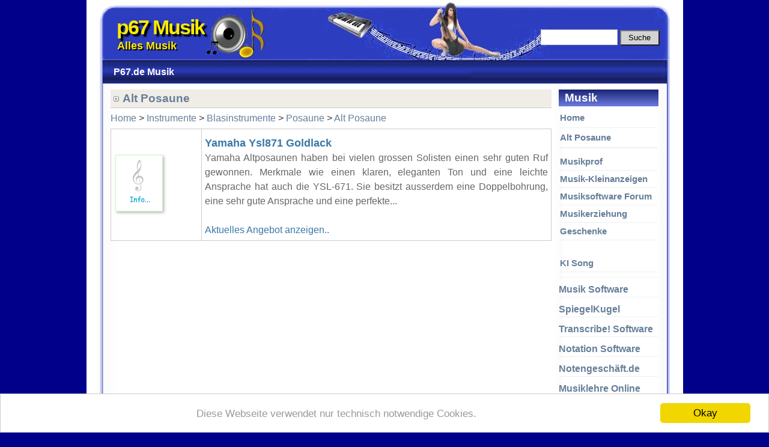

--- FILE ---
content_type: text/html; charset=UTF-8
request_url: https://p67.de/products_2445_1.html
body_size: 2068
content:
<!DOCTYPE html>
<html xmlns="http://www.w3.org/1999/xhtml" xml:lang="de" lang="de">
<head><meta http-equiv="Content-Type" content="text/html; charset=utf-8">
<title>Alt Posaune - p67 Musik</title>
<meta name="viewport" content="width=device-width, initial-scale=1.0">
<meta name="Description" content="Alles f&uuml;r den Musiker &amp; DJ!  p67 Musik Alt Posaune. Online bestellen." />
<meta name="Keywords" content="Musik, p67 Musik Alt Posaune" />
<link rel="stylesheet" href="templates/Simple/images/p67.css" type="text/css" />
<link rel="shortcut icon" href="https://p67.de/favicon.ico" type="image/x-icon">
<link rel="icon" href="https://p67.de/favicon.ico" type="image/x-icon">
<base target="_top">
<script type="text/javascript">
    window.cookieconsent_options = {"message":"Diese Webseite verwendet nur technisch notwendige Cookies.","dismiss":"Okay","learnMore":"Information...","link":"","theme":"light-bottom"};
</script>
<script type="text/javascript" src="cookieconsent.min.js"></script>
</head>
<body>

<div id="wrap">
  <div id="header">
    <h1 id="logo">
    p67 Musik</h1>
    <h2 id="slogan">
    Alles Musik</h2>
    <div id="searchform">
      <form method="get" class="search" action="search.php">
        <p><input name="search" class="textbox" type="text" size="20" />
        <input name="s2" class="button" type="submit" value="Suche" /></p>
      </form>
    </div>
  </div>
   <div id="menu">
    <ul>
      <li><a  id="current" href="https://p67.de/index.php"><span>P67.de Musik</span></a></li>
    </ul>
  </div>
  <!--Content Wrap -->
  <div id="content-wrap">
    <div id="sidebar">
      <h1>Musik</h1>
      <ul class="sidemenu">
<li><a href="index.php">Home</a></li><li><a href="https://p67.de/products_2445_1.html">Alt Posaune</a></li> 
</ul><ul class="sidemenu1">
<li><a href="https://musikprof.de/" title="Musikprofessor">Musikprof</a></li>
<li><a href="https://www.musica.at/Kleinanzeigen/" title="Musik-Kleinanzeigen">Musik-Kleinanzeigen</a></li>
<li><a href="https://www.musica.at/musikforum/" title="Musiksoftware Forum">Musiksoftware Forum</a></li>
<li><a href="https://www.musikerziehung.me/" title="Musikerziehung">Musikerziehung</a></li>
<li><a href="https://www.musica.at/schmuck/" title="Musik Geschenke">Geschenke</a></li>
<br>
<li><a href="https://www.musica.at/blog/tag/ki-song/" title="KI Song">KI Song</a></li>



      </ul>



        <!--		<h2>Musik:</h2> -->
			<ul class="sidemenu">
							</ul>
			<ul class="sidemenu"><a href="https://www.musiksoftware.at/" title="Music Software">Musik Software</a>
			</ul>
			<ul class="sidemenu"><a href="https://spiegelkugel-shop.de/" title="SpiegelKugel">SpiegelKugel</a>
			</ul>
			<ul class="sidemenu"><a href="https://www.transcribe.one/" title="Transcribe! Software">Transcribe! Software</a>
			</ul>
			
			
			
			<ul class="sidemenu"><a href="https://www.notationsoftware.de/" title="Notation Software">Notation Software</a>
			</ul>
			<ul class="sidemenu"><a href="https://www.notengeschaeft.de/" title="Notengeschaeft">Notengesch&auml;ft.de</a>
			</ul>
			<ul class="sidemenu"><a href="https://www.musiklehre.at/g7/" title="Musiklehre Online">Musiklehre Online</a>
			</ul>
</div>
    <div id="main">
      <h1>Alt Posaune</h1>
<!--<p>top ad goes here...</p>--><p><a href="index.php">Home</a> > <a href="products_1458_1.html">Instrumente</a> &gt; <a href="products_2305_1.html">Blasinstrumente</a> &gt; <a href="products_2424_1.html">Posaune</a> &gt; <a href="products_2445_1.html">Alt Posaune</a> </p>
<p align="center"></p>
<table>
<tr>
<td align="center" width="140"><a href="product_Yamaha-Ysl871-Goldlack.html"><img onerror="this.onerror=null;this.src='images/noimage.gif';" src="https://www.woodbrass.com/de/images/woodbrass/YSL671+YAMAHA.jpg" class="mainimg" title="Yamaha Ysl871 Goldlack" align="center"></a></td><td valign="top"><h3><a href="product_Yamaha-Ysl871-Goldlack.html">Yamaha Ysl871 Goldlack</a></h3> Yamaha Altposaunen haben bei vielen grossen Solisten einen sehr guten Ruf gewonnen. Merkmale wie einen klaren, eleganten Ton und eine leichte Ansprache hat auch die YSL-671. Sie besitzt ausserdem eine Doppelbohrung, eine sehr gute Ansprache und eine perfekte...<br><br><a href="https://www.p67.de/wb.php?s=Yamaha Ysl871 " rel="nofollow">Aktuelles Angebot anzeigen..</a></td></td>
</tr>
</table>
<p align="center"></p>
<!--<p>bottom ad goes here...</p>-->    </div>
    <!--End content-wrap-->
  </div>
  <!-- Footer -->
  <div id="footer"><ul>
    &copy; 
    2026 p67 Musik created by 
    <a href="https://www.ani.sexy/" title="Ani Sexy">Ani Sexy</a> &middot; Alle Rechte vorbehalten! 
<a href="https://p67.de/static.php?id=about" target="_top">Impressum</a> &middot; 
<a href="https://p67.de/static.php?id=privacy" target="_top">Privatsphäre</a> &middot; 
<a href="https://p67.de/static.php?id=cookies" target="_top">Cookies</a>
<div id="kkk">
Alle Informationen wurden mit der gr&ouml;&szlig;tm&ouml;glichen Sorgfalt erstellt. 
Es kann aber keinerlei Gew&auml;hrleistung f&uuml;r die Aktualit&auml;t, die Korrektheit und Vollst&auml;ndigkeit der Informationen &uuml;bernommen werden. 
Einige Inhalte, die auf dieser Website erscheinen, stammen von unseren Partnerfirmen. 
Bildernachweis: &copy; nabihaali  &amp; tawintaew_photo @ Fotolia.com
</div>
  <!-- END Wrap -->
</ul></div>

</body>

</html>

--- FILE ---
content_type: text/css
request_url: https://p67.de/templates/Simple/images/p67.css
body_size: 2309
content:


/********************************************
   HTML ELEMENTS
********************************************/ 

/* Top Elements */
* { margin: 0; padding: 0; }

body {
	background: #00008B;
	font: normal 100%/1.5em sans-serif;
	color: #333; 
	text-align: center;
}
/* links */
a {
	background: inherit;
	text-decoration: none;
	color: #667F99;	
}
a:hover {
	background: inherit;
	color: #996800; 
}
/* headers */
h1, h2, h3 {
	font-family: Sans-serif;
	font-weight: Bold; 		
}
h1 { font-size: 120%; }
h2 { font-size: 110%; text-transform: uppercase; }
h3 { font-size: 110%; color: #007E80; }

h1, h2, h3, p {
	margin: 0;
padding: 5px 0 0 0;		
}
ul, ol {
	margin: 1px 20px;
	padding: 0 20px;
}

/* images */
img {
	border: 2px solid #CCC;
}
img.float-right {
  margin: 5px 0px 5px 10px;  
}
img.float-left {
  margin: 5px 10px 5px 0px;
}

code {
  margin: 5px 0;
  padding: 10px;
  text-align: left;
  display: block;
  overflow: auto;  
  font: 500 1em/1.5em 'Lucida Console', 'courier new', monospace ;
  /* white-space: pre; */
  background: #FAFAFA;
  border: 1px solid #f2f2f2;  
}
acronym {
  cursor: help;
  border-bottom: 1px solid #777;
}

/* blockquote */
blockquote {
	margin: 10px;
 	padding: 0 0 0 28px;  
   border: 1px solid #f2f2f2; 
  	background: #FAFAFA url(quote.gif) no-repeat 5px 5px;    
}

/* search form */
form.search {
	padding: 0; margin: 0; 
	vertical-align: bottom;
	border: none;
	background-color: transparent;
}
form.search input.textbox { 
	margin: 0; 
	padding: 3px;
	width: 120px;
	border: 1px solid #CCC; 
	background: #FFF;
	color: #333; 
	font-size: 16px;
}
form.search input.button {
	height: 26px;
	padding: 1px 1px;
	width: 66px;
}

/********************************************
   LAYOUT
********************************************/ 
#wrap {
	width: 993px;
	background: url(bg.jpg) repeat-y center top;
	margin: 0 auto;
	text-align: left;
}
#content-wrap {
	position: relative;
	width: 912px;
	margin: 0 auto;
	padding: 0;	
}
/* header */
#header {
	position: relative;
	width: 993px;
	height: 100px;
	background: #FFF url(header.jpg) no-repeat center top;
	margin: 0; padding: 0;
	font-size: 14px;
	color: #FFF;
}
#header h1#logo {
	position: absolute;
	margin: 0; padding: 0;
	font: bold 34px 'Trebuchet MS', Arial, Sans-serif;
	letter-spacing: -2px;
	color: #FEEA00;
	text-transform: none;
    text-shadow: 4px 4px 2px #000000;
	
	/* change the values of top and Left to adjust the position of the logo*/
	top: 26px; left: 50px;	
}
#header h2#slogan {
	position: absolute;
	z-index: 9999999;
	margin: 0; padding: 0;
	font: bold 18px 'Trebuchet MS', Arial, Sans-serif;
	text-transform: none;

	color: #FEEA00;
    text-shadow: 2px 2px 1px #000000;	
	/* change the values of top and Left to adjust the position of the slogan*/
	top: 66px; left:51px;			
}
#header #searchform {
	float: right;
	padding: 44px 39px 0 0;
	display: inline;
}
/* menu */
#menu {
	clear: both;
	width: 993px;
	height: 32px;
	background: #FFF url(menubg.jpg) repeat-y;
	margin: 0;
	font: bold 16px/26px Sans-Serif;	
	padding-top: 7px;		
}
#menu ul{
	margin: 0; padding: 0 0 0 35px;
}
#menu ul li {
	float: left;
	list-style: none;		
}
#menu ul li a {
	display: block;
	text-decoration: none;	
	padding: 0 10px;
	background: inherit;
	color: #FFF;
}
#menu ul li a:hover {
   background: #FFF; 
	color: #333;  
}
#menu ul li#current a {	
	background: #EBB800; 
	color: #FFF;	
}

/* Main */
#main {
	float: left;	
	width: 734px;
	padding: 0;	margin: 0;	
}
#main h1 {
	color: #667F99; 
	border-bottom: 1px solid #CCCCCC;
	background: #F0EDE7 url(arrow.gif) no-repeat 5px 50%;	
	padding: 3px 0 3px 20px;	
	margin: 10px 0 0 0;
}

.post-footer {
	background-color: #FAFAFA;
	padding: 5px; margin: 20px 10px 0 10px;
	border: 1px solid #f2f2f2;
	font-size: 95%;	
}
.post-footer .date {
	background: url(clock.gif) no-repeat left center;
	padding-left: 20px; margin: 0 10px 0 5px;
}
.post-footer .comments {
	background: url(comment.gif) no-repeat left center;
	padding-left: 20px; margin: 0 10px 0 5px;
}
.post-footer .readmore {
	background: url(page.gif) no-repeat left center;
	padding-left: 20px; margin: 0 10px 0 5px;
}

/* sidebar */
#sidebar {
	float: right;
	width: 166px;
	padding: 0; margin: 0;		
}	
#sidebar h1 {
	margin: 10px 0 0 0; 
	padding: 3px 10px; 
	font: bold 120% Sans-Serif;	
	color: #FFF;	
	background: #1B2572;
	background-image: linear-gradient(to top, #6C7CE0 0%, #1B2572 100%);
}
#sidebar ul.sidemenu {
	list-style: none;
	text-align: left;
	margin: 3px 0px 8px 0; padding: 0;
	text-decoration: none;	
	border-bottom: 1px solid #EFF0F1;
}
#sidebar ul.sidemenu1 {
	list-style: none;
	text-align: left;
	margin: 3px 0px 8px 0; padding: 0;
	text-decoration: none;	
}
#sidebar img {
margin-right:5px;
}
#sidebar ul.sidemenu li {
	border-bottom: 1px solid #EFF0F1;
	padding: 4px 0 4px 0px;
	margin: 0 2px;		
	font-size: 15px;
}

#sidebar ul.sidemenu1 li {
	border-bottom: 1px solid #EFF0F1;
/*	background: url(bullet.gif) no-repeat 2px 3px ; */
	padding: 2px 0 2px 0px;
	margin: 0 2px;		
	letter-spacing: 0px;
	font-size: 15px;
}

* html body #sidebar ul.sidemenu li { height: 1%; }
* html body #sidebar ul.sidemenu1 li { height: 1%; }

#sidebar ul.sidemenu a {
	font-weight: bold;
	padding: 2px 0; 		
	background: none;
}

#sidebar ul.sidemenu1 a {
	font-weight: bold;
	padding: 2px 0; 		
	background: none;
}

/* footer */
#footer {
	clear: both;
	color: #66737B;
	font: normal 90% sans-serif;
	background: #FFF url(footerbg.jpg) no-repeat center top;	
	width: 993px;
	height: 90px;
	text-align: center;
	padding: 8px 0 0 0;
	margin: 0 auto;	
}
#kkk
{	padding-left: 28px; padding-right: 28px; text-align: center;}

#footer a { text-decoration: none; }

/* alignment classes */
.float-left  { float: left; }
.float-right { float: right; }
.align-left  { text-align: left; }
.align-right { text-align: right; }

/* additional classes */
.clear { clear: both; }
.gray { color: #CCC; }




/* myForm */



img
{
   border      : none;
}

input
{
background-color: lightgrey; 
border-color: efefef; 
color: black; 
}

table, td
{
	border               : 1px solid #CCC;
	border-collapse      : collapse;
  font: 100%/1.5 sans-serif;
 text-align: justify;
}
table
{
	border                :none;
	border                :1px solid #CCC;
}
thead th,
tbody th
{
	background            : #FFF url('th_bck.gif') repeat-x;
  color                 : #666;  
	border-left           : 1px solid #CCC; padding-left:10px; padding-right:10px; padding-top:5px; padding-bottom:5px
}
tbody th
{
  background            : #fafafb;
  border-top            : 1px solid #CCC;
  text-align            : left;
  font-weight           : normal;
}
tbody tr td
{
	padding               : 5px 5px;
  color                 : #666;
}
tbody tr:hover
{
  background            : #FFF url('tr_bck.gif');
}

tbody tr:hover td
{
  color                 : #454545;
}
tfoot td,
tfoot th
{
  border-left           : medium none;
  border-top            : 1px solid #CCC;
	padding               : 4px;
  background            : #FFF url('foot_bck.gif');
  color                 : #666
}
caption
{
	text-align            : left;
	font-size             : 120%;
	padding               : 10px 0;
	color                 : #666;
}
table a:link
{
	color                 : #3B78A7;
}
table a:visited
{
	color                 : #3B78A7;
}
table a:hover
{
	color                 : #996800;
	text-decoration       : none;
}
table a:active
{
	color                 : #996800;
}


/* End Myform */










.mainimg{max-width: 136px;
    max-height: 160px;}

.proimg{max-height:300px; max-width:460px; vertical-align: middle;}

.static {font-size:16px; font-family:sans-serif; text-align: justify; line-height: 1.5em; padding: 10px 10px 0 0;}